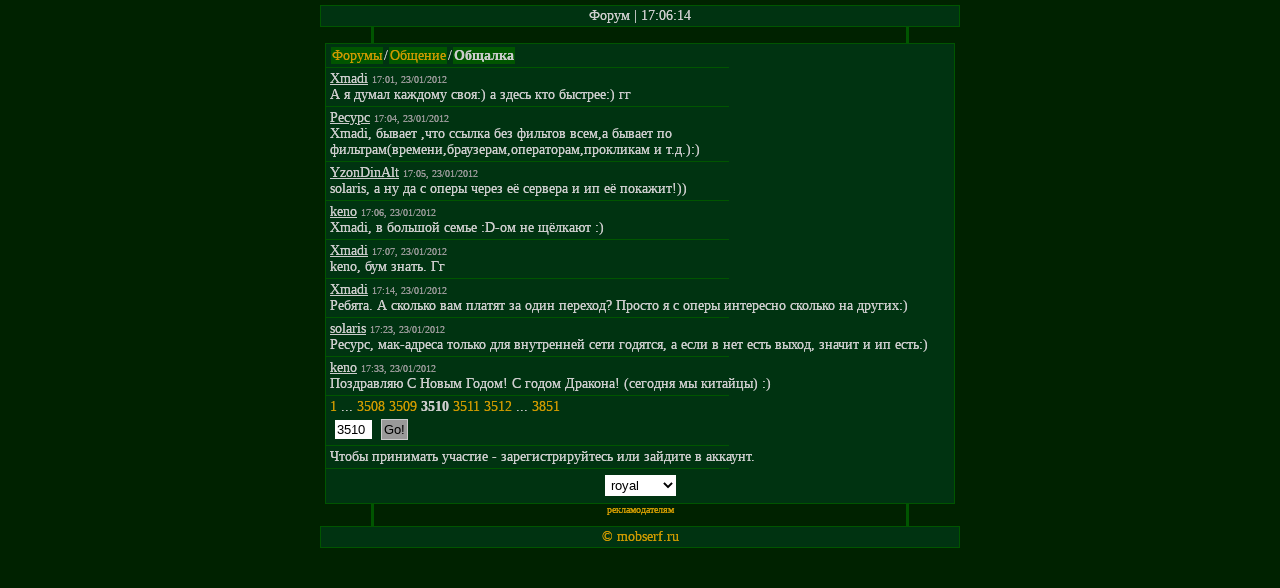

--- FILE ---
content_type: text/html; charset=UTF-8
request_url: http://mobserf.ru/any-forum.php?page=3510&a=theme&id=1
body_size: 1748
content:
<?xml version="1.0" encoding="UTF-8"?>
<!DOCTYPE html PUBLIC "-//W3C//DTD XHTML 1.0 Transitional//EN" "http://www.w3.org/TR/xhtml1/DTD/xhtml1-transitional.dtd">
<html xmlns="http://www.w3.org/1999/xhtml">
<head>
<title>Форум</title>
<meta name="keywords" content="" />
<meta name="description" content="" /><link rel="alternate" href="/rss.php" type="application/rss+xml" title="Новости mobserf.ru" />
<link rel="stylesheet" type="text/css" href="inc/css/royal.css" />
</head>
<body>
<div class="b">Форум | 17:06:14</div>
<div class="c1">&nbsp;</div>
<div class="page"><span class="fo"><a href="any-forum.php">Форумы</a></span>/<span class="fo"><a href="any-forum.php?a=forum&amp;id=1">Общение</a></span>/<span class="fo"><b>Общалка</b></span><div class="hr"></div><span class="u">Xmadi</span> <span class="gt">17:01, 23/01/2012</span><br />А я думал каждому своя:) а здесь кто быстрее:) гг<div class="hr"></div><span class="u">Pecypc</span> <span class="gt">17:04, 23/01/2012</span><br />Xmadi, бывает ,что ссылка без фильтов всем,а бывает по фильтрам(времени,браузерам,операторам,прокликам и т.д.):)<div class="hr"></div><span class="u">YzonDinAlt</span> <span class="gt">17:05, 23/01/2012</span><br />solaris, а ну да с оперы через её сервера и ип её покажит!))<div class="hr"></div><span class="u">keno</span> <span class="gt">17:06, 23/01/2012</span><br />Xmadi, в большой семье :D-ом не щёлкают :)<div class="hr"></div><span class="u">Xmadi</span> <span class="gt">17:07, 23/01/2012</span><br />keno, бум знать. Гг<div class="hr"></div><span class="u">Xmadi</span> <span class="gt">17:14, 23/01/2012</span><br />Ребята. А сколько вам платят за один переход? Просто я с оперы интересно сколько на других:)<div class="hr"></div><span class="u">solaris</span> <span class="gt">17:23, 23/01/2012</span><br />Pecypc, мак-адреса только для внутренней сети годятся, а если в нет есть выход, значит и ип есть:)<div class="hr"></div><span class="u">keno</span> <span class="gt">17:33, 23/01/2012</span><br />Поздравляю С Новым Годом! С годом Дракона! (сегодня мы китайцы) :)<div class="hr"></div> <a href="/any-forum.php?page=1&amp;a=theme&amp;id=1">1</a>  ...  <a href="/any-forum.php?page=3508&amp;a=theme&amp;id=1">3508</a>  <a href="/any-forum.php?page=3509&amp;a=theme&amp;id=1">3509</a>  <b>3510</b>  <a href="/any-forum.php?page=3511&amp;a=theme&amp;id=1">3511</a>  <a href="/any-forum.php?page=3512&amp;a=theme&amp;id=1">3512</a>  ...  <a href="/any-forum.php?page=3851&amp;a=theme&amp;id=1">3851</a> <br /><form action="any-forum.php" method="get"><div>
<input size="3" type="text" name="page" value="3510" />
<input type="hidden" name="a" value="theme" />
<input type="hidden" name="id" value="1" />
<input type="submit" value="Go!" /></div></form><div class="hr"></div>Чтобы принимать участие -  зарегистрируйтесь или зайдите в аккаунт.<div class="hr"></div>
<div style="text-align: center;">
<select name="style" onchange="top.location.href = this.options[this.selectedIndex].value"><option value="?page=3510&amp;a=theme&amp;id=1&amp;style=standart">standart</option><option value="?page=3510&amp;a=theme&amp;id=1&amp;style=big">big</option><option value="?page=3510&amp;a=theme&amp;id=1&amp;style=blue">blue</option><option value="?page=3510&amp;a=theme&amp;id=1&amp;style=HL">HL</option><option value="?page=3510&amp;a=theme&amp;id=1&amp;style=purple">purple</option><option value="?page=3510&amp;a=theme&amp;id=1" selected="selected">royal</option></select></div></div><div class="c2"><span class="gt"><a href="r.php">рекламодателям</a><br /><script type="text/javascript">
<!--
var _acic={dataProvider:10};(function(){var e=document.createElement("script");e.type="text/javascript";e.async=true;e.src="https://www.acint.net/aci.js";var t=document.getElementsByTagName("script")[0];t.parentNode.insertBefore(e,t)})()
//-->
</script><br /></span></div>
<div class="b"><a href="/">&#169; mobserf.ru</a></div>
</body></html>

--- FILE ---
content_type: text/css
request_url: http://mobserf.ru/inc/css/royal.css
body_size: 621
content:
body{text-shadow: 0 0;background-color:#002200;color:#CCCCCC;font-size:14px;font-family:tahoma;max-width:640px;margin:5px auto;}
a:link, a:active, a:visited {text-decoration:none;color: #CC9900;}
a:hover {text-decoration: none;text-shadow: 0 0 5px #FFFFFF;color: #FFCC33;}
.b {padding:2px;text-align:center;border:1px solid #005500;background-color:#003311;}
.c1 {font-size:14px;border-right:3px solid #005500;margin-right:8%;border-left:3px solid #005500;margin-left:8%;margin-bottom:-5px;background-color:#002200;text-align: center;}
.c2 {font-size:14px;border-right:3px solid #005500;margin-right:8%;border-left:3px solid #005500;margin-left:8%;margin-top:-5px;background-color:#002200;text-align: center;}
.page {padding:4px;border:1px solid #005500;margin:5px;background-color:#003311;}
.hr {border:0px;border-top:1px solid #005500;width:65%;margin:3px;margin-left: -4px;}
form{margin:2px;}
.link {background-color: #000000;}
select, textarea, input[type="text"], input[type="password"], input[type="radio"], input[type="checkbox"] {color: #000000;background-color: #FFFFFF;border:1px solid #003311;margin:2px;padding:2px;}
select:hover, textarea:hover, input[type="text"]:hover, input[type="password"]:hover, input[type="radio"]:hover, input[type="checkbox"]:hover {color: #000000;background-color: #FFFFFF;border:1px solid #FFCC33;margin:2px;padding:2px;}
input[type="submit"], input[type="button"] {color: #000000;background-color: #999999;border:1px solid #CCCCCC;margin:2px;padding:2px;}
input[type="submit"]:hover, input[type="button"]:hover {color: #000000;background-color: #FFFFFF;border:1px solid #FFCC33;margin:2px;padding:2px;}
.filter{background-color: #005500;padding-left: 2px;padding-right: 2px;color:#CCCCCC;margin-top:-2px;}
.fo{background-color: #005500;padding: 1px;margin: 1px;}
.msg{background-color:#006600;border: 1px solid #FFCC33;padding: 2px;margin:2px;}
.gt{color:#999999;font-size: 10px;}
.err{border:2px solid #FF0000;margin:1px;padding:2px;background-color:#003311;}
.u{text-decoration:underline;}
.maps{display: none;}
